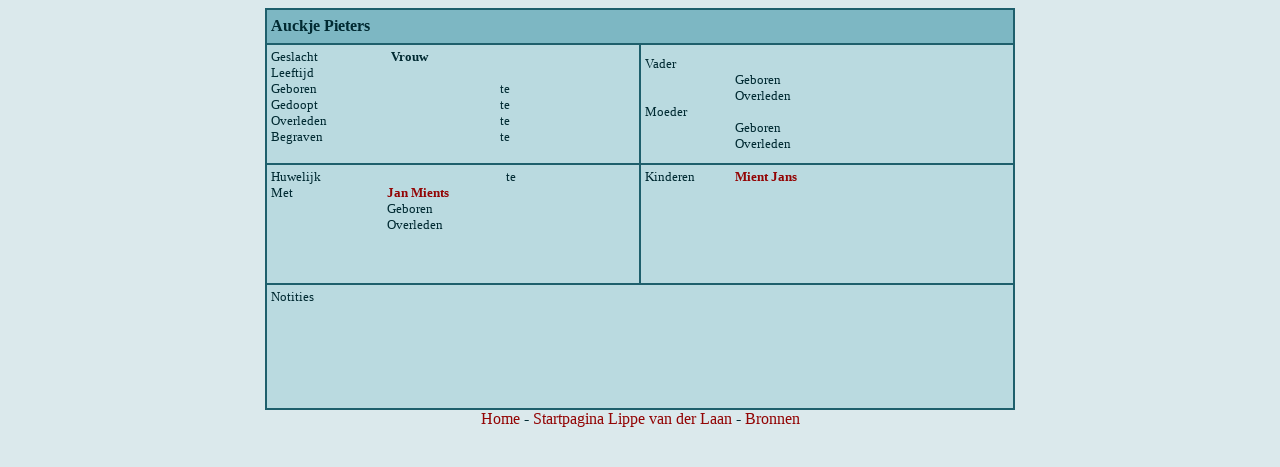

--- FILE ---
content_type: text/html
request_url: https://www.vliegvanderlaan.nl/vanderLaan/_auckje_pieters_1075925858.html
body_size: 4236
content:
<HTML>
<HEAD>
<TITLE>Persoonskaart Auckje Pieters  </TITLE>
<STYLE>
body 	{ font-family: Tahoma; background: #DBE9EC; color:#012A32; 	
scrollbar-3dlight-color : #CCCCCC;
scrollbar-arrow-color : #FFFFFF;
scrollbar-track-color : #BADAE0;
scrollbar-darkshadow-color : #012A32;
scrollbar-face-color : #1E5F6C;
scrollbar-highlight-color : #CCCCCC;
scrollbar-shadow-color : #1E5F6C;}

p       { font-family: Tahoma; font-size: 10pt; font-weight: bold; }
td      { font-family: Tahoma; font-size: 10pt; }
a       { color: #930505; text-decoration: none; }

</STYLE>
</HEAD>
<BASE TARGET="frame_rechts">
<SCRIPT type="Text/JavaScript" language="JavaScript">
<!--
var kindnummer = 1;
//-->
</SCRIPT>
<DIV align="center">
<TABLE width="750" border="1" bordercolor="#1E5F6C" bgcolor="#BADAE0" cellspacing="0" cellpadding="4">
<TR>
<TD colspan="2" height="35" bgcolor="#7DB7C3">
<TABLE width="100%" border="0" cellspacing="0" cellpadding="0">
<TR>
<TD width="658">
<P style="font-size: 12pt;">Auckje Pieters   
</P>
</TD>
<TD align="right"><P></P></TD>
</TR>
</TABLE>
</TD>
</TR>
<TR>
<TD width="50%" height="120" valign="top">
<TABLE width="100%" border="0" cellspacing="0" cellpadding="0">
<TR>
<TD>Geslacht</TD>
<TD colspan="3">
<SCRIPT type="Text/JavaScript" language="JavaScript">
<!--
var geslacht = "V"
if      ( geslacht == "M" ) { geslacht = "Man"   ; }
else if ( geslacht == "V" ) { geslacht = "Vrouw" ; }
else                        { geslacht = ""      ; }
document.writeln("<strong>" + geslacht + "</strong>");
//-->
</SCRIPT>
</TD>
</TR>
<TR>
<TD>Leeftijd</TD>
<TD colspan="3"><P></P></TD>
</TR>
<TR>
<TD> </TD>
</TR>
<TR>
<TD width="150">Geboren</TD>
<TD width="150"><P></P></TD>
<TD width="25">te</TD>
<TD width="159"><P></P></TD>
</TR>
<TR>
<TD>Gedoopt</TD>
<TD><P></P></TD>
<TD>te</TD>
<TD><P></P></TD>
</TR>
<TR>
<TD>Overleden</TD>
<TD><P></P></TD>
<TD>te</TD>
<TD><P></P></TD>
</TR>
<TR>
<TD> Begraven </TD>
<TD><P></P></TD>
<TD>te</TD>
<TD><P></P></TD>
</TR>
</TABLE>
</TD>
<TD width="50%">
<TABLE width="100%" border="0" cellspacing="0" cellpadding="0">
<TR>
<TD>Vader</TD>
<TD colspan="2">
<P></P>
</TD>
</TR>
<TR>
<TD width="90"> </TD>
<TD>Geboren</TD>
</TR>
<TR>
<TD> 
</TD>
<TD>Overleden</TD>
</TR>
<TR>
<TD> </TD>
</TR>
<TR>
<TD>Moeder</TD>
<TD colspan="2">
<P>
</P>
</TD>
</TR>
<TR>
<TD> </TD>
<TD>Geboren</TD>
</TR>
<TR>
<TD> </TD>
<TD>Overleden</TD>
</TR>
</TABLE>
</TD>
</TR>
 <TR>
<TD height="120" valign="top">
<TABLE width="100%" border="0" cellspacing="0" cellpadding="0">
<TR>
<TD width="150">
<SCRIPT type="Text/JavaScript" language="JavaScript">
<!--
var relatietype = "huwelijk"
if   ( relatietype == "huwelijk" ) { relatietype = "Huwelijk" ; }
else                               { relatietype = "Relatie"  ; }
document.writeln(relatietype);
//-->
</SCRIPT>
</TD>
<TD width="150"><P></P></TD>
<TD width="25">te</TD>
<TD width="159"><P></P></TD>
</TR>
<TR>
<TD> </TD>
</TR>
<TR>
<TD>Met</TD>
<TD colspan="3">
<P> <A href="_jan_mients_1075925857.html"
onMouseOver = "window.status='Bekijk de kaart van partner Jan Mients  '; return true;"
onMouseOut  = "window.status='';">Jan Mients  </A></P>
</TD>
</TR>
<TR>
<TD> </TD>
<TD>
  Geboren  </TD>
<TD colspan="2"><P>  </P></TD>
</TR>
<TR>
<TD> </TD>
<TD>
  Overleden  </TD>
<TD colspan="2"><P>  </P></TD>
</TR>
</TABLE>
</TD>
<TD valign="top">
<TABLE width="100%" border="0" cellspacing="0" cellpadding="0">
<TR>
<TD width="90" valign="top">Kinderen</TD>
<TD>
<P>
<A href="pel_mient_jans_1075925366.html"
onMouseOver = "window.status='Bekijk de kaart van kind Mient Jans'; return true;"
onMouseOut  = "window.status='';">Mient Jans</A> <SCRIPT type="Text/JavaScript" language="JavaScript">
<!--
kindnummer++;
// -->
</SCRIPT>
<BR>
</P>
</TD>
</TR>
</TABLE>
</TD>
</TR>
 <TR>
<TD colspan="2" height="125" valign="top">
<TABLE width="100%" border="0" cellspacing="0" cellpadding="0">
<TR>
<TD width="110" valign="top">Notities</TD>
<TD><P>  </P></TD>
</TR>
</TABLE>
</TD>
</TR>
</TABLE>
<a href="../index.html" target="_top">Home</a> - 
<a href="index.html"  target="_top">Startpagina Lippe van der Laan</a> -
<a href="../Bronnen_vdLaan.html">Bronnen</a>

</DIV>
</BODY>
</HTML>
